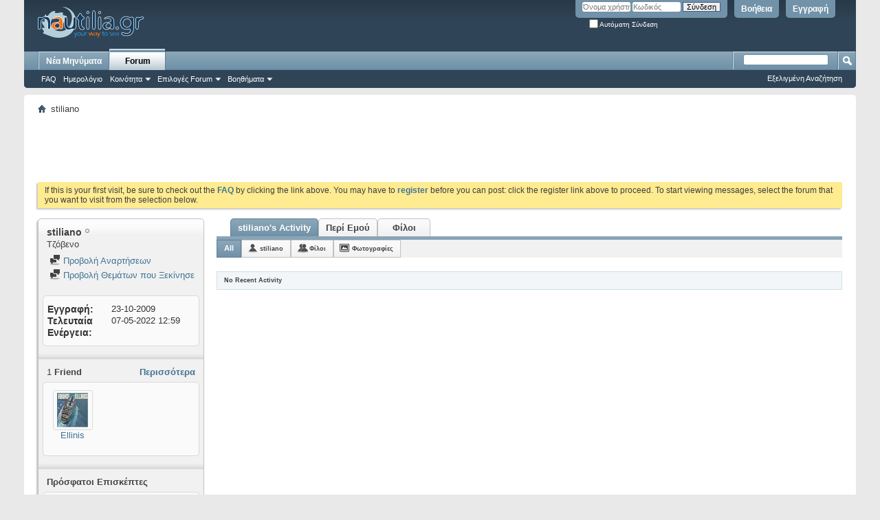

--- FILE ---
content_type: text/html; charset=windows-1253
request_url: https://forum.nautilia.gr/member.php?10428-stiliano
body_size: 9434
content:
<!DOCTYPE html PUBLIC "-//W3C//DTD XHTML 1.0 Transitional//EN" "http://www.w3.org/TR/xhtml1/DTD/xhtml1-transitional.dtd">
<html xmlns="http://www.w3.org/1999/xhtml" dir="ltr" lang="el" id="vbulletin_html">
<head>
	<meta http-equiv="Content-Type" content="text/html; charset=windows-1253" />
<meta id="e_vb_meta_bburl" name="vb_meta_bburl" content="https://forum.nautilia.gr" />
<base href="https://forum.nautilia.gr/" /><!--[if IE]></base><![endif]-->
<meta name="generator" content="vBulletin 4.2.4" />

	<link rel="Shortcut Icon" href="favicon.ico" type="image/x-icon" />


		<meta name="keywords" content="ναυτιλία,ποντοπόρος,ναυτιλιακά,νέα,forum,αγγελίες,σκάφη,ships,nautica,marine news,πειραιάς,Piraeus,athens,καράβια,ships,πλοία,boats,yacht,shipping,ιστιοπλοΐα,ακτοπλοΐα,coastal shipping,greek shipping,ναυτική  εκπάιδευση,shipping studies,λιμάνια,λιμενικά έργα,θαλάσσιες οδοί,ports,port facilities," />
		<meta name="description" content="Το μεγαλύτερο Ελληνικό Ναυτιλιακό Πόρταλ" />





	
		<script type="text/javascript" src="https://ajax.googleapis.com/ajax/libs/yui/2.9.0/build/yuiloader-dom-event/yuiloader-dom-event.js"></script>
	

<script type="text/javascript">
<!--
	if (typeof YAHOO === 'undefined') // Load ALL YUI Local
	{
		document.write('<script type="text/javascript" src="clientscript/yui/yuiloader-dom-event/yuiloader-dom-event.js?v=424"><\/script>');
		document.write('<script type="text/javascript" src="clientscript/yui/connection/connection-min.js?v=424"><\/script>');
		var yuipath = 'clientscript/yui';
		var yuicombopath = '';
		var remoteyui = false;
	}
	else	// Load Rest of YUI remotely (where possible)
	{
		var yuipath = 'https://ajax.googleapis.com/ajax/libs/yui/2.9.0/build';
		var yuicombopath = '';
		var remoteyui = true;
		if (!yuicombopath)
		{
			document.write('<script type="text/javascript" src="https://ajax.googleapis.com/ajax/libs/yui/2.9.0/build/connection/connection-min.js?v=424"><\/script>');
		}
	}
	var SESSIONURL = "s=4312f299471b7785bfea1701d2c5517b&";
	var SECURITYTOKEN = "guest";
	var IMGDIR_MISC = "images/misc";
	var IMGDIR_BUTTON = "images/buttons";
	var vb_disable_ajax = parseInt("0", 10);
	var SIMPLEVERSION = "424";
	var BBURL = "https://forum.nautilia.gr";
	var LOGGEDIN = 0 > 0 ? true : false;
	var THIS_SCRIPT = "member";
	var RELPATH = "member.php?10428-stiliano";
	var PATHS = {
		forum : "",
		cms   : "",
		blog  : ""
	};
	var AJAXBASEURL = "https://forum.nautilia.gr/";
// -->
</script>
<script type="text/javascript" src="https://forum.nautilia.gr/clientscript/vbulletin-core.js?v=424"></script>



	<link rel="alternate" type="application/rss+xml" title="nautilia.gr - forum RSS Feed" href="https://forum.nautilia.gr/external.php?type=RSS2" />
	



	<link rel="stylesheet" type="text/css" href="css.php?styleid=6&amp;langid=3&amp;d=1685087828&amp;td=ltr&amp;sheet=bbcode.css,editor.css,popupmenu.css,reset-fonts.css,vbulletin.css,vbulletin-chrome.css,vbulletin-formcontrols.css," />

	<!--[if lt IE 8]>
	<link rel="stylesheet" type="text/css" href="css.php?styleid=6&amp;langid=3&amp;d=1685087828&amp;td=ltr&amp;sheet=popupmenu-ie.css,vbulletin-ie.css,vbulletin-chrome-ie.css,vbulletin-formcontrols-ie.css,editor-ie.css" />
	<![endif]-->

<meta name="yandex-verification" content="651956026cee7dc9" />

	<title>Εμφάνιση προφίλ: stiliano - nautilia.gr - forum</title>
	
	<script type="text/javascript" src="clientscript/vbulletin_quick_edit_generic.js?v=424"></script>
	<script type="text/javascript" src="clientscript/vbulletin_quick_edit_visitormessage.js?v=424"></script>
	<script type="text/javascript" src="clientscript/vbulletin_activitystream.js?v=424"></script>
	<script type="text/javascript">

	<!--
	var isIE7 = navigator.userAgent.toLowerCase().indexOf('msie 7') != -1;
	var isIE = navigator.userAgent.toLowerCase().indexOf('msie') != -1;
	var isIE6 = navigator.userAgent.toLowerCase().indexOf('msie 6') != -1;
	var THISUSERID = 10428;


	vB_XHTML_Ready.subscribe(init_PostBits_Lite);

	function init_PostBits_Lite()
	{
		var postbits = YAHOO.util.Dom.getElementsByClassName("postbit_lite", "li", "postlist");
		for (var i = 0; i < postbits.length; i++)
		{
			new PostBit_Lite(postbits[i]);
		}
	}

	function PostBit_Lite(postbit)
	{
		this.postbit = YAHOO.util.Dom.get(postbit);
		this.postid = postbit.id.substr("piccom_".length);
		this.inlinemod = new InlineModControl(this.postbit, this.postid, "imodsel");
	}

	function getParentElement(starterElement, classPattern, testTagName) {
		var currElement = starterElement;
		var foundElement = null;
		while(!foundElement && (currElement = currElement.parentNode)) {
			if ((classPattern && (currElement.className.indexOf(classPattern) != -1)) || (testTagName && (testTagName.toLowerCase() == currElement.tagName.toLowerCase()))) 
			{
				foundElement = currElement;
			}
		}
		//go up the parentNode tree until found element with matching className
		return foundElement;
	}

	//getParentElement
	function tabViewPicker(anchorObject) {
		var clickedTabId = null;
		var tabtree = getParentElement(anchorObject,"tabslight");
		var anchorInventory = tabtree.getElementsByTagName("a");

		var tabIds = [];
		for (var i=0; (currAnchor = anchorInventory[i]); i++) {
			var anchorId = currAnchor.href.substring(currAnchor.href.indexOf("#") + 1, currAnchor.href.length);
			var parentDd = getParentElement(currAnchor,null,"dd");
			if (currAnchor == anchorObject) {
				clickedTabId = anchorId;
				parentDd.className = "userprof_module";
			}
			else
			{
				parentDd.className = "userprof_moduleinactive";
			}
			tabIds.push(anchorId);
		}
	
		//loop thru anchors to gather all tab IDs and set appropriate selected status
		for (var j=0; (currTabId = tabIds[j]); j++) {
			var elem = document.getElementById("view-" + currTabId);
			if (!elem) {continue;}
			if (currTabId == clickedTabId) {
				//elem.className="selected_view_section";
				YAHOO.util.Dom.replaceClass(elem, "view_section", "selected_view_section");
			}
			else
			{
				//elem.className="view_section";
				YAHOO.util.Dom.replaceClass(elem, "selected_view_section", "view_section");
			}
		}

		//set appropriate status on all tabs.
		return false;
	}
	//-->
    </script>

	

	

	
		<link rel="stylesheet" type="text/css" href="css.php?styleid=6&amp;langid=3&amp;d=1685087828&amp;td=ltr&amp;sheet=activitystream.css,sidebar.css,forumbits.css,postbit.css,postbit-lite.css,showthread.css,member.css,user,10428" />
	

	<style type="text/css"></style>

	<!--[if lt IE 8]><link rel="stylesheet" type="text/css" href="css.php?styleid=6&amp;langid=3&amp;d=1685087828&amp;td=ltr&amp;sheet=sidebar-ie.css,member-ie.css,postbit-lite-ie.css" /><![endif]-->

	

	
		<link rel="stylesheet" type="text/css" href="css.php?userid=10428&amp;cssuid=0&amp;d=1769051931&amp;td=ltr&amp;styleid=0&amp;sheet=userprofile.css" />
		<link rel="stylesheet" type="text/css" href="css.php?styleid=6&amp;langid=3&amp;d=1685087828&amp;td=ltr&amp;sheet=additional.css" />

	
</head>

<body>
	<div class="above_body"> <!-- closing tag is in template navbar -->
<div id="header" class="floatcontainer doc_header">
	<div><a name="top" href="forum.php?s=4312f299471b7785bfea1701d2c5517b" class="logo-image"><img src="images/misc/nautilia_title.png" alt="nautilia.gr - forum" /></a></div>
	<div id="toplinks" class="toplinks">
		
			<ul class="nouser">
			
				<li><a href="register.php?s=4312f299471b7785bfea1701d2c5517b" rel="nofollow">Εγγραφή</a></li>
			
				<li><a rel="help" href="faq.php?s=4312f299471b7785bfea1701d2c5517b">Βοήθεια</a></li>
				<li>
			<script type="text/javascript" src="clientscript/vbulletin_md5.js?v=424"></script>
			<form id="navbar_loginform" action="login.php?s=4312f299471b7785bfea1701d2c5517b&amp;do=login" method="post" onsubmit="md5hash(vb_login_password, vb_login_md5password, vb_login_md5password_utf, 0)">
				<fieldset id="logindetails" class="logindetails">
					<div>
						<div>
					<input type="text" class="textbox default-value" name="vb_login_username" id="navbar_username" size="10" accesskey="u" tabindex="101" value="Όνομα χρήστη" />
					<input type="password" class="textbox" tabindex="102" name="vb_login_password" id="navbar_password" size="10" />
					<input type="text" class="textbox default-value" tabindex="102" name="vb_login_password_hint" id="navbar_password_hint" size="10" value="Κωδικός" style="display:none;" />
					<input type="submit" class="loginbutton" tabindex="104" value="Σύνδεση" title="Εισάγετε το όνομα χρήστη και τον κωδικό σας στα πεδία που παρέχονται για τη σύνδεσή σας, ή πατήστε το κουμπί 'Εγγραφή' για να δημιουργήσετε το προφίλ σας." accesskey="s" />
						</div>
					</div>
				</fieldset>
				<div id="remember" class="remember">
					<label for="cb_cookieuser_navbar"><input type="checkbox" name="cookieuser" value="1" id="cb_cookieuser_navbar" class="cb_cookieuser_navbar" accesskey="c" tabindex="103" /> Αυτόματη Σύνδεση</label>
				</div>

				<input type="hidden" name="s" value="4312f299471b7785bfea1701d2c5517b" />
				<input type="hidden" name="securitytoken" value="guest" />
				<input type="hidden" name="do" value="login" />
				<input type="hidden" name="vb_login_md5password" />
				<input type="hidden" name="vb_login_md5password_utf" />
			</form>
			<script type="text/javascript">
			YAHOO.util.Dom.setStyle('navbar_password_hint', "display", "inline");
			YAHOO.util.Dom.setStyle('navbar_password', "display", "none");
			vB_XHTML_Ready.subscribe(function()
			{
			//
				YAHOO.util.Event.on('navbar_username', "focus", navbar_username_focus);
				YAHOO.util.Event.on('navbar_username', "blur", navbar_username_blur);
				YAHOO.util.Event.on('navbar_password_hint', "focus", navbar_password_hint);
				YAHOO.util.Event.on('navbar_password', "blur", navbar_password);
			});
			
			function navbar_username_focus(e)
			{
			//
				var textbox = YAHOO.util.Event.getTarget(e);
				if (textbox.value == 'Όνομα χρήστη')
				{
				//
					textbox.value='';
					textbox.style.color='#000000';
				}
			}

			function navbar_username_blur(e)
			{
			//
				var textbox = YAHOO.util.Event.getTarget(e);
				if (textbox.value == '')
				{
				//
					textbox.value='Όνομα χρήστη';
					textbox.style.color='#777777';
				}
			}
			
			function navbar_password_hint(e)
			{
			//
				var textbox = YAHOO.util.Event.getTarget(e);
				
				YAHOO.util.Dom.setStyle('navbar_password_hint', "display", "none");
				YAHOO.util.Dom.setStyle('navbar_password', "display", "inline");
				YAHOO.util.Dom.get('navbar_password').focus();
			}

			function navbar_password(e)
			{
			//
				var textbox = YAHOO.util.Event.getTarget(e);
				
				if (textbox.value == '')
				{
					YAHOO.util.Dom.setStyle('navbar_password_hint', "display", "inline");
					YAHOO.util.Dom.setStyle('navbar_password', "display", "none");
				}
			}
			</script>
				</li>
				
			</ul>
		
	</div>
	<div class="ad_global_header">
		 
		 
	</div>
	<hr />
</div>
	<div id="navbar" class="navbar">
	<ul id="navtabs" class="navtabs floatcontainer">
		
		
	
		<li  id="vbtab_whatsnew">
			<a class="navtab" href="activity.php?s=4312f299471b7785bfea1701d2c5517b">Νέα Μηνύματα </a>
		</li>
		
		

	
		<li class="selected" id="vbtab_forum">
			<a class="navtab" href="forum.php?s=4312f299471b7785bfea1701d2c5517b">Forum</a>
		</li>
		
		
			<ul class="floatcontainer">
				
					
						
							<li id="vbflink_faq"><a href="faq.php?s=4312f299471b7785bfea1701d2c5517b">FAQ</a></li>
						
					
				
					
						
							<li id="vbflink_calendar"><a href="calendar.php?s=4312f299471b7785bfea1701d2c5517b">Ημερολόγιο </a></li>
						
					
				
					
						<li class="popupmenu" id="vbmenu_community">
							<a href="javascript://" class="popupctrl">Κοινότητα </a>
							<ul class="popupbody popuphover">
								
									<li id="vbclink_groups"><a href="group.php?s=4312f299471b7785bfea1701d2c5517b">Groups</a></li>
								
									<li id="vbclink_albums"><a href="album.php?s=4312f299471b7785bfea1701d2c5517b">Albums</a></li>
								
							</ul>
						</li>
					
				
					
						<li class="popupmenu" id="vbmenu_actions">
							<a href="javascript://" class="popupctrl">Επιλογές Forum</a>
							<ul class="popupbody popuphover">
								
									<li id="vbalink_mfr"><a href="forumdisplay.php?s=4312f299471b7785bfea1701d2c5517b&amp;do=markread&amp;markreadhash=guest">Σημειώστε όλα τα forums ως διαβασμένα</a></li>
								
							</ul>
						</li>
					
				
					
						<li class="popupmenu" id="vbmenu_qlinks">
							<a href="javascript://" class="popupctrl">Βοηθήματα</a>
							<ul class="popupbody popuphover">
								
									<li id="vbqlink_leaders"><a href="showgroups.php?s=4312f299471b7785bfea1701d2c5517b">Δείτε τους υπεύθυνους των forums</a></li>
								
							</ul>
						</li>
					
				
			</ul>
		

		
	</ul>
	
		<div id="globalsearch" class="globalsearch">
			<form action="search.php?s=4312f299471b7785bfea1701d2c5517b&amp;do=process" method="post" id="navbar_search" class="navbar_search">
				
				<input type="hidden" name="securitytoken" value="guest" />
				<input type="hidden" name="do" value="process" />
				<span class="textboxcontainer"><span><input type="text" value="" name="query" class="textbox" tabindex="99"/></span></span>
				<span class="buttoncontainer"><span><input type="image" class="searchbutton" src="images/buttons/search.png" name="submit" onclick="document.getElementById('navbar_search').submit;" tabindex="100"/></span></span>
			</form>
			<ul class="navbar_advanced_search">
				<li><a href="search.php?s=4312f299471b7785bfea1701d2c5517b" accesskey="4">Εξελιγμένη Αναζήτηση</a></li>
				
			</ul>
		</div>
	
</div>
</div><!-- closing div for above_body -->

<div class="body_wrapper">
<div id="breadcrumb" class="breadcrumb">
	<ul class="floatcontainer">
		<li class="navbithome"><a href="index.php?s=4312f299471b7785bfea1701d2c5517b" accesskey="1"><img src="images/misc/navbit-home.png" alt="Home" /></a></li>
		
		
	<li class="navbit lastnavbit"><span>stiliano</span></li>

	</ul>
	<hr />
</div>


<div id="ad_global_below_navbar"><script async src="//pagead2.googlesyndication.com/pagead/js/adsbygoogle.js"></script>
<!-- forumads -->
<ins class="adsbygoogle"
     style="display:inline-block;width:728px;height:90px"
     data-ad-client="ca-pub-9392441589907830"
     data-ad-slot="5734293297"></ins>
<script>
(adsbygoogle = window.adsbygoogle || []).push({});
</script></div>


	<form action="profile.php?do=dismissnotice" method="post" id="notices" class="notices">
		<input type="hidden" name="do" value="dismissnotice" />
		<input type="hidden" name="s" value="s=4312f299471b7785bfea1701d2c5517b&amp;" />
		<input type="hidden" name="securitytoken" value="guest" />
		<input type="hidden" id="dismiss_notice_hidden" name="dismiss_noticeid" value="" />
		<input type="hidden" name="url" value="" />
		<ol>
			<li class="restore" id="navbar_notice_1">
	
	If this is your first visit, be sure to
		check out the <a href="faq.php?s=4312f299471b7785bfea1701d2c5517b" target="_blank"><b>FAQ</b></a> by clicking the
		link above. You may have to <a href="register.php?s=4312f299471b7785bfea1701d2c5517b" target="_blank"><b>register</b></a>
		before you can post: click the register link above to proceed. To start viewing messages,
		select the forum that you want to visit from the selection below.
</li>
		</ol>
	</form>


	
	<div class="member_content userprof fullwidth" style="display:block;float:left" id="member_content">
		<div class="profile_widgets member_summary userprof_moduleinactive userprof_moduleinactive_border sidebarleft" id="sidebar_container">
			<div class="block mainblock moduleinactive_bg">
				<h1 class="blocksubhead prof_blocksubhead">
					
					<span id="userinfo">
						<span class="member_username">stiliano</span>
						<span class="member_status"><img class="inlineimg onlinestatus" src="images/statusicon/user-offline.png" alt="stiliano is offline" border="0" />
</span>
						
							<br />
							<span class="usertitle">Τζόβενο</span>
						
						
						
					</span>
				</h1>
				<div id="userinfoblock" class="floatcontainer">
					
					<ul id="usermenu" class="usermenu">
						
						
						
						
						
						
						
						<li><a href="search.php?s=4312f299471b7785bfea1701d2c5517b&amp;do=finduser&amp;userid=10428&amp;contenttype=vBForum_Post&amp;showposts=1"><img src="images/site_icons/forum.png" alt="Προβολή Αναρτήσεων" class="inlineimg" /> Προβολή Αναρτήσεων</a></li>
						<li><a href="search.php?s=4312f299471b7785bfea1701d2c5517b&amp;do=finduser&amp;userid=10428&amp;starteronly=1&amp;contenttype=vBForum_Thread"><img src="images/site_icons/forum.png" alt="Προβολή Θεμάτων που Ξεκίνησε" class="inlineimg" /> Προβολή Θεμάτων που Ξεκίνησε</a></li>
						
						
						
					</ul>
				</div>
			</div>
		  
		  
		  <!-- stats_mini -->
<div id="view-stats_mini" class="subsection block">
	<div class="mini_stats blockbody userprof_content userprof_content_border">
	<div class="userinfo " >
		<h5 class="blocksubhead userprof_blocksubhead smaller">Mini Statistics</h5>
		<div class="blockrow member_blockrow">

			<dl class="stats">
				<dt>Εγγραφή</dt>
				<dd> 23-10-2009</dd>
			</dl>
	
	
	<dl class="stats">
		<dt>Τελευταία Ενέργεια</dt>
		<dd> 07-05-2022 <span class="time">12:59</span></dd>
	</dl>
	

			
			
		</div>
	</div><!-- blockbody -->
</div><!-- widget block mini_stats -->
</div>
<div class="underblock"></div>
<!-- / stats_mini -->
		  
		  <div class="friends_mini friends block">
	<h5 class="blocksubhead userprof_blocksubhead smaller ">
		
		
		<a href="member.php?10428-stiliano#friends-content" class="textcontrol" onclick="return tabViewPicker(document.getElementById('friends-tab'));">Περισσότερα</a>
		
		<span class="friends_total">1</span> Friend
	</h5>
	<div class="blockbody userprof_content userprof_content_border">
		<div class="blockrow member_blockrow">
			
				<ul class="friends_list floatcontainer">
					<li>
	<a class="image_friend_link" href="member.php?2328-Ellinis&amp;s=4312f299471b7785bfea1701d2c5517b">
		<img src="image.php?s=4312f299471b7785bfea1701d2c5517b&amp;u=2328&amp;dateline=1242584934&amp;type=thumb" alt="Ellinis" width="60" height="67" border="0" />
	</a>
	<div class="friend_info">
		<h6><a href="member.php?2328-Ellinis&amp;s=4312f299471b7785bfea1701d2c5517b" class="username" title="Ellinis">Ellinis</a></h6>
	</div>
</li>
				</ul>
			
		</div>
	</div>
</div>
<div class="underblock"></div>
		  
		  
		  
		  
		  
		  <!-- visitors -->
<div id="view-visitors" class="subsection block">
	<div class="visitors">
	<h5 class="blocksubhead userprof_blocksubhead smaller">Πρόσφατοι Επισκέπτες</h5>
	<div class="blockbody userprof_content userprof_content_border">
		<div class="blockrow member_blockrow">
			
				<div class="meta">
					Οι τελευταίοι  3 επισκέπτης(εs) σε αυτή τη σελίδα:
				</div>
				<ol class="commalist">
					
						<li><a class="username" href="member.php?6635-cpt-babis&amp;s=4312f299471b7785bfea1701d2c5517b">cpt babis</a>, </li>
					
						<li><a class="username" href="member.php?11109-ioannis-darsinos&amp;s=4312f299471b7785bfea1701d2c5517b">ioannis darsinos</a>, </li>
					
						<li><a class="username" href="member.php?10524-mariali&amp;s=4312f299471b7785bfea1701d2c5517b">mariali</a></li>
					
				</ol>
			
			<span class="totalvisits">Αυτή η σελίδα είχε <strong>17.085</strong> επισκέψεις</span>
		</div>
	</div>
</div>
</div>
<div class="underblock"></div>
<!-- / visitors -->
		  
		  
		</div>
		<div class="member_tabs contentright" id="userprof_content_container">

			<div class="tabbackground" id="profile_tabs">
				<div class="floatleft" id="tab_container">
					<dl class="tabslight">
						<dt>Tab Content</dt>
						
						<dd class="userprof_module" ><a id="activitystream-tab" href="member.php?10428-stiliano&amp;s=4312f299471b7785bfea1701d2c5517b&amp;tab=activitystream#activitystream" onclick="return tabViewPicker(this);">stiliano's Activity</a></dd>
						
						<dd class="userprof_moduleinactive" ><a id="aboutme-tab" href="member.php?10428-stiliano&amp;s=4312f299471b7785bfea1701d2c5517b&amp;tab=aboutme#aboutme" onclick="return tabViewPicker(this);">Περί Εμού</a></dd>
						<dd class="userprof_moduleinactive"><a id="friends-tab" href="member.php?10428-stiliano&amp;s=4312f299471b7785bfea1701d2c5517b&amp;tab=friends#friends-content" onclick="return tabViewPicker(this);">Φίλοι</a></dd>
						
						
						
					</dl>
				</div>
				
					
				
				<div class="memberprofiletabunder"></div>
			</div>

			<div class="profile_content userprof">
				<div id="view-activitystream" class="selected_view_section">
					<script type="text/javascript">
<!--
	var activity_stream_options = {
		'type'        : 'member',
		'mindateline' : '0',
		'maxdateline' : '0',
		'minscore'    : '0',
		'minid'       : '',
		'maxid'       : '',
		'count'       : '0',
		'totalcount'  : '0',
		'perpage'     : '30',
		'refresh'     : '1'
	};
// -->
</script>
<div class="activitystream_block">
	<div id="activity_tab_container">
		<div>
			<dl class="as-tabs">
				<dt>Tab Content</dt>
				<dd id="asall" class="selected"><div><a href="member.php?10428-stiliano&amp;s=4312f299471b7785bfea1701d2c5517b&amp;tab=activitystream&amp;type=all">All</a></div></dd>
				<dd id="asuser" class=""><div><a href="member.php?10428-stiliano&amp;s=4312f299471b7785bfea1701d2c5517b&amp;tab=activitystream&amp;type=user">stiliano</a></div></dd>
				<dd id="asfriend" class=""><div><a href="member.php?10428-stiliano&amp;s=4312f299471b7785bfea1701d2c5517b&amp;tab=activitystream&amp;type=friends">Φίλοι</a></div></dd>
				
				<dd id="asphoto" class=""><div><a href="member.php?10428-stiliano&amp;s=4312f299471b7785bfea1701d2c5517b&amp;tab=activitystream&amp;type=photos">Φωτογραφίες </a></div></dd>
			</dl>
		</div>
	</div>
	
	<div id="newactivity_container" class="newactivity hidden userprof_headers userprof_headers_border">
		<span id="newactivitylink">New Activity (<span id="newactivitycount"></span>)</span>
	</div>	
	
	<div id="newactivity_nomore" class="newactivity hidden userprof_headers userprof_headers_border">
		<span>Please reload this page to view the 200+ new activity items that have been created.</span>
	</div>	

	<ul id="activitylist">
		<li id="olderactivity" class="hidden">
			<div class="block1"><hr /></div>
			<div class="block2">Older Activity</div>
			<div class="block3"><hr /></div>
		</li>
		
	</ul>
	
	<div id="moreactivity_container" class="moreactivity userprof_headers userprof_headers_border">
		<a id="moreactivitylink" class="hidden" href="member.php?10428-stiliano&amp;s=4312f299471b7785bfea1701d2c5517b&amp;tab=activitystream&amp;type=all&amp;page=1">Περισσότερη Δραστηριότητα </a>
		<span id="noresults" class="hidden">No More Results</span>
		<span id="noactivity">No Recent Activity</span>
		<img id="moreactivityprogress" class="hidden" src="images/misc/progress3.gif" alt="" />	
	</div>
</div>
				</div>
				<div id="view-visitor_messaging" class="view_section vm_other_prof">
					
				</div>
				<div id="view-aboutme" class="view_section">
					

<div class="blocksubhead subsectionhead userprof_headers userprof_headers_border">
	<span class="subsectiontitle">Περί stiliano</span>

<!-- basic information -->
<h4 class="subsectionhead-understate" id="about-me">Βασικές Πληροφορίες </h4>

</div>
<div class="subsection">
	<div class="blockbody userprof_content userprof_content_border">
		

		
	<h5 class="subblocksubhead subsubsectionhead first">Περί stiliano</h5>
	
	<dl>

	<dt>Location:</dt>
	<dd>Πόρος</dd>


</dl><dl>

	<dt>Occupation:</dt>
	<dd>Φωτογράφος</dd>


</dl>

	</div>
</div>

					
					<!-- stats -->
<div id="view-stats" class="subsection block">
	<!-- Statistics -->
<div class="blocksubhead subsectionhead userprof_headers userprof_headers_border" >
<h4 id="view-statistics" class="subsectionhead-understate"  style="width:100%">Στατιστικά</h4><br />
</div>
<div class="blockbody subsection userprof_content userprof_content_border">

	
	<h5 class="subblocksubhead subsubsectionhead first">Συνολικά μηνύματα</h5>
	<dl class="blockrow stats">
		<dt>Συνολικά μηνύματα</dt>
		<dd> 16</dd>
	</dl>
	<dl class="blockrow stats">
		<dt>Μηνύματα ανά Ημέρα</dt>
		<dd> 0,00</dd>
	</dl>
	

	


	

	

	

	<h5 class="subblocksubhead subsubsectionhead">Γενικές Πληροφορίες</h5>
	
	<dl class="blockrow stats">
		<dt>Τελευταία Ενέργεια</dt>
		<dd> 07-05-2022 <span class="time">12:59</span></dd>
	</dl>
	
	
	<dl class="blockrow stats">
		<dt>Εγγραφή</dt>
		<dd> 23-10-2009</dd>
	</dl>
	
	<dl class="blockrow stats">
		<dt>Έχω προτείνει</dt>
		<dd> 0</dd>
	</dl>
	
	

	
</div>
<!-- view-statistics -->
</div>
<div class="underblock"></div>
<!-- / stats -->
				</div>
				<div id="view-friends-content" class="view_section">
						
		
	<h3 class="subsectionhead userprof_title" id="friends">
		<span class="friends_total">1</span> Friend
	</h3>
	<div>
		<ol class="friends_list floatcontainer userprof_modborder_fill">
		<li id="friend_mini_2328"  class="userprof_content userprof_content_border">
	<div class="friend_info">
		<h4><a href="member.php?2328-Ellinis&amp;s=4312f299471b7785bfea1701d2c5517b" class="username">Ellinis</a>&nbsp;<img class="inlineimg onlinestatus" src="images/statusicon/user-offline.png" alt="Ellinis is offline" border="0" />
</h4>
		<p class="description">Administrator</p>
		<div class="presence">
			
			
		</div>
	</div>
		<a class="image_friend_link" href="member.php?2328-Ellinis&amp;s=4312f299471b7785bfea1701d2c5517b">
			<img src="image.php?s=4312f299471b7785bfea1701d2c5517b&amp;u=2328&amp;dateline=1242584934&amp;type=thumb" alt="Ellinis" width="60"  height="67" />
		</a>

</li>
		</ol><!-- friends_list -->
	</div> <!-- blockbody -->
	
	<div class="userprof_title">
		Showing Friends 1 to 1 of 1
	</div>
	
	
	

<!-- view-friends -->
				</div>
				<div id="view-infractions-content" class="view_section">
					
				</div>
				<div id="view-reputation-content" class="view_section">
					
				</div>
				
			</div>
		</div>
	</div>
	
<div id="footer" class="floatcontainer footer">

	<form action="forum.php" method="get" id="footer_select" class="footer_select">

		
			<select name="styleid" onchange="switch_id(this, 'style')">
				<optgroup label="Γρήγορη Επιλογή Στυλ"><option class="hidden"></option></optgroup>
				
					
					<optgroup label="&nbsp;Standard Styles">
									
					
	<option value="6" class="" selected="selected">-- vb4 Default</option>

					
					</optgroup>
										
				
				
					
					<optgroup label="&nbsp;Mobile Styles">
					
					
	<option value="4" class="" >-- Default Mobile Style</option>

					
					</optgroup>
										
				
			</select>	
		
		
		
			<select name="langid" onchange="switch_id(this, 'lang')">
				<optgroup label="Quick Language Chooser">
					
	<option value="1" class="" >-- English (US)</option>

	<option value="3" class="" selected="selected">-- Greek</option>

				</optgroup>
			</select>
		
	</form>

	<ul id="footer_links" class="footer_links">
		<li><a href="sendmessage.php?s=4312f299471b7785bfea1701d2c5517b" rel="nofollow" accesskey="9">Επικοινωνήστε μαζί μας</a></li>
		<li><a href="https://nautilia.gr/">nautilia.gr</a></li>
		
		
		<li><a href="archive/index.php?s=4312f299471b7785bfea1701d2c5517b">Αρχείο</a></li>
		
		
		
		<li><a href="member.php?10428-stiliano#top" onclick="document.location.hash='top'; return false;">Αρχή</a></li>
	</ul>
	
	
	
	
	<script type="text/javascript">
	<!--
		// Main vBulletin Javascript Initialization
		vBulletin_init();
	//-->
	</script>
        
</div>
</div> <!-- closing div for body_wrapper -->

<div class="below_body">
<div id="footer_time" class="shade footer_time">All times are GMT +2. The time now is <span class="time">05:18</span>.</div>

<div id="footer_copyright" class="shade footer_copyright">
	<!-- Do not remove this copyright notice -->
	Powered by <a href="https://www.vbulletin.com" id="vbulletinlink">vBulletin&reg;</a> Version 4.2.4 <br />Copyright &copy; 2026 vBulletin Solutions, Inc. All rights reserved. 
	<!-- Do not remove this copyright notice -->	
</div>
<div id="footer_morecopyright" class="shade footer_morecopyright">
	<!-- Do not remove cronimage or your scheduled tasks will cease to function -->
	<img src="https://forum.nautilia.gr/cron.php?s=4312f299471b7785bfea1701d2c5517b&amp;rand=1769051931" alt="" width="1" height="1" border="0" />
	<!-- Do not remove cronimage or your scheduled tasks will cease to function -->
	Όλοι οι χρήστες που συμμετέχουν στο φόρουμ διατηρούν το δικαίωμα της πνευματικής ιδιοκτησίας που εκφράζουν στα κείμενά τους, στις φωτογραφίες τους και στα μηνύματά τους.
	
</div>
 

</div>
</body>
</html>

--- FILE ---
content_type: text/html; charset=utf-8
request_url: https://www.google.com/recaptcha/api2/aframe
body_size: 267
content:
<!DOCTYPE HTML><html><head><meta http-equiv="content-type" content="text/html; charset=UTF-8"></head><body><script nonce="r6lwLR0cvYfwDLNV5OppPg">/** Anti-fraud and anti-abuse applications only. See google.com/recaptcha */ try{var clients={'sodar':'https://pagead2.googlesyndication.com/pagead/sodar?'};window.addEventListener("message",function(a){try{if(a.source===window.parent){var b=JSON.parse(a.data);var c=clients[b['id']];if(c){var d=document.createElement('img');d.src=c+b['params']+'&rc='+(localStorage.getItem("rc::a")?sessionStorage.getItem("rc::b"):"");window.document.body.appendChild(d);sessionStorage.setItem("rc::e",parseInt(sessionStorage.getItem("rc::e")||0)+1);localStorage.setItem("rc::h",'1769051933380');}}}catch(b){}});window.parent.postMessage("_grecaptcha_ready", "*");}catch(b){}</script></body></html>